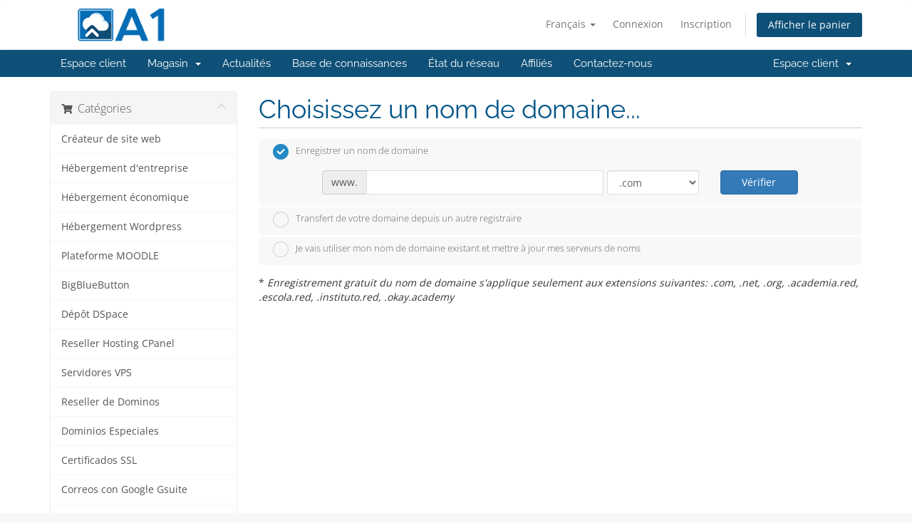

--- FILE ---
content_type: text/html; charset=utf-8
request_url: https://clientes.aqphost.com/index.php?rp=%2Fstore%2Fplataforma-moodle%2Fmoodle-bronze&language=french
body_size: 132500
content:
<!DOCTYPE html>
<html lang="en">
<head>
    <meta charset="utf-8" />
    <meta http-equiv="X-UA-Compatible" content="IE=edge">
    <meta name="viewport" content="width=device-width, initial-scale=1">
    <title>Votre panier - AQP Hosting A1</title>

    <!-- Styling -->
<link href="/assets/fonts/css/open-sans-family.css" rel="stylesheet" type="text/css" />
<link href="/assets/fonts/css/raleway-family.css" rel="stylesheet" type="text/css" />
<link href="/templates/six/css/all.min.css?v=008a4c" rel="stylesheet">
<link href="/assets/css/fontawesome-all.min.css" rel="stylesheet">
<link href="/templates/six/css/custom.css" rel="stylesheet">

<!-- HTML5 Shim and Respond.js IE8 support of HTML5 elements and media queries -->
<!-- WARNING: Respond.js doesn't work if you view the page via file:// -->
<!--[if lt IE 9]>
  <script src="https://oss.maxcdn.com/libs/html5shiv/3.7.0/html5shiv.js"></script>
  <script src="https://oss.maxcdn.com/libs/respond.js/1.4.2/respond.min.js"></script>
<![endif]-->

<script type="text/javascript">
    var csrfToken = '42c6941bf1ab398d5743274085675866bd4f2cf1',
        markdownGuide = 'Guide de mise en forme',
        locale = 'en',
        saved = 'enregistré',
        saving = 'enregistrement automatique',
        whmcsBaseUrl = "",
        requiredText = 'Requis',
        recaptchaSiteKey = "";
</script>
<script src="/templates/six/js/scripts.min.js?v=008a4c"></script>


    <script async src="https://www.googletagmanager.com/gtag/js?id=G-4Z3567PC7C"></script>
<script>
  window.dataLayer = window.dataLayer || [];
  function gtag(){dataLayer.push(arguments);}
  gtag('js', new Date());
  gtag('config', 'G-4Z3567PC7C');
</script>
    <style>
    .hidden {
        display:none;
    }
    </style>
<script type="text/javascript">
//custom javascript here
</script>


</head>
<body data-phone-cc-input="1">



<section id="header">
    <div class="container">
        <ul class="top-nav">
                            <li>
                    <a href="#" class="choose-language" data-toggle="popover" id="languageChooser">
                        Français
                        <b class="caret"></b>
                    </a>
                    <div id="languageChooserContent" class="hidden">
                        <ul>
                                                            <li>
                                    <a href="/index.php?rp=%2Fstore%2Fplataforma-moodle%2Fmoodle-bronze&language=arabic">العربية</a>
                                </li>
                                                            <li>
                                    <a href="/index.php?rp=%2Fstore%2Fplataforma-moodle%2Fmoodle-bronze&language=azerbaijani">Azerbaijani</a>
                                </li>
                                                            <li>
                                    <a href="/index.php?rp=%2Fstore%2Fplataforma-moodle%2Fmoodle-bronze&language=catalan">Català</a>
                                </li>
                                                            <li>
                                    <a href="/index.php?rp=%2Fstore%2Fplataforma-moodle%2Fmoodle-bronze&language=chinese">中文</a>
                                </li>
                                                            <li>
                                    <a href="/index.php?rp=%2Fstore%2Fplataforma-moodle%2Fmoodle-bronze&language=croatian">Hrvatski</a>
                                </li>
                                                            <li>
                                    <a href="/index.php?rp=%2Fstore%2Fplataforma-moodle%2Fmoodle-bronze&language=czech">Čeština</a>
                                </li>
                                                            <li>
                                    <a href="/index.php?rp=%2Fstore%2Fplataforma-moodle%2Fmoodle-bronze&language=danish">Dansk</a>
                                </li>
                                                            <li>
                                    <a href="/index.php?rp=%2Fstore%2Fplataforma-moodle%2Fmoodle-bronze&language=dutch">Nederlands</a>
                                </li>
                                                            <li>
                                    <a href="/index.php?rp=%2Fstore%2Fplataforma-moodle%2Fmoodle-bronze&language=english">English</a>
                                </li>
                                                            <li>
                                    <a href="/index.php?rp=%2Fstore%2Fplataforma-moodle%2Fmoodle-bronze&language=estonian">Estonian</a>
                                </li>
                                                            <li>
                                    <a href="/index.php?rp=%2Fstore%2Fplataforma-moodle%2Fmoodle-bronze&language=farsi">Persian</a>
                                </li>
                                                            <li>
                                    <a href="/index.php?rp=%2Fstore%2Fplataforma-moodle%2Fmoodle-bronze&language=french">Français</a>
                                </li>
                                                            <li>
                                    <a href="/index.php?rp=%2Fstore%2Fplataforma-moodle%2Fmoodle-bronze&language=german">Deutsch</a>
                                </li>
                                                            <li>
                                    <a href="/index.php?rp=%2Fstore%2Fplataforma-moodle%2Fmoodle-bronze&language=hebrew">עברית</a>
                                </li>
                                                            <li>
                                    <a href="/index.php?rp=%2Fstore%2Fplataforma-moodle%2Fmoodle-bronze&language=hungarian">Magyar</a>
                                </li>
                                                            <li>
                                    <a href="/index.php?rp=%2Fstore%2Fplataforma-moodle%2Fmoodle-bronze&language=italian">Italiano</a>
                                </li>
                                                            <li>
                                    <a href="/index.php?rp=%2Fstore%2Fplataforma-moodle%2Fmoodle-bronze&language=macedonian">Macedonian</a>
                                </li>
                                                            <li>
                                    <a href="/index.php?rp=%2Fstore%2Fplataforma-moodle%2Fmoodle-bronze&language=norwegian">Norwegian</a>
                                </li>
                                                            <li>
                                    <a href="/index.php?rp=%2Fstore%2Fplataforma-moodle%2Fmoodle-bronze&language=portuguese-br">Português</a>
                                </li>
                                                            <li>
                                    <a href="/index.php?rp=%2Fstore%2Fplataforma-moodle%2Fmoodle-bronze&language=portuguese-pt">Português</a>
                                </li>
                                                            <li>
                                    <a href="/index.php?rp=%2Fstore%2Fplataforma-moodle%2Fmoodle-bronze&language=romanian">Română</a>
                                </li>
                                                            <li>
                                    <a href="/index.php?rp=%2Fstore%2Fplataforma-moodle%2Fmoodle-bronze&language=russian">Русский</a>
                                </li>
                                                            <li>
                                    <a href="/index.php?rp=%2Fstore%2Fplataforma-moodle%2Fmoodle-bronze&language=spanish">Español</a>
                                </li>
                                                            <li>
                                    <a href="/index.php?rp=%2Fstore%2Fplataforma-moodle%2Fmoodle-bronze&language=swedish">Svenska</a>
                                </li>
                                                            <li>
                                    <a href="/index.php?rp=%2Fstore%2Fplataforma-moodle%2Fmoodle-bronze&language=turkish">Türkçe</a>
                                </li>
                                                            <li>
                                    <a href="/index.php?rp=%2Fstore%2Fplataforma-moodle%2Fmoodle-bronze&language=ukranian">Українська</a>
                                </li>
                                                    </ul>
                    </div>
                </li>
                                        <li>
                    <a href="/clientarea.php">Connexion</a>
                </li>
                                    <li>
                        <a href="/register.php">Inscription</a>
                    </li>
                                <li class="primary-action">
                    <a href="/cart.php?a=view" class="btn">
                        Afficher le panier
                    </a>
                </li>
                                </ul>

                    <a href="/index.php" class="logo"><img src="/assets/img/logo.png" alt="AQP Hosting A1"></a>
        
    </div>
</section>

<section id="main-menu">

    <nav id="nav" class="navbar navbar-default navbar-main" role="navigation">
        <div class="container">
            <!-- Brand and toggle get grouped for better mobile display -->
            <div class="navbar-header">
                <button type="button" class="navbar-toggle" data-toggle="collapse" data-target="#primary-nav">
                    <span class="sr-only">Basculer la navigation</span>
                    <span class="icon-bar"></span>
                    <span class="icon-bar"></span>
                    <span class="icon-bar"></span>
                </button>
            </div>

            <!-- Collect the nav links, forms, and other content for toggling -->
            <div class="collapse navbar-collapse" id="primary-nav">

                <ul class="nav navbar-nav">

                        <li menuItemName="Home" class="" id="Primary_Navbar-Home">
        <a href="/index.php">
                        Espace client
                                </a>
            </li>
    <li menuItemName="Store" class="dropdown" id="Primary_Navbar-Store">
        <a class="dropdown-toggle" data-toggle="dropdown" href="#">
                        Magasin
                        &nbsp;<b class="caret"></b>        </a>
                    <ul class="dropdown-menu">
                            <li menuItemName="Browse Products Services" id="Primary_Navbar-Store-Browse_Products_Services">
                    <a href="/index.php?rp=/store">
                                                Tout parcourir
                                            </a>
                </li>
                            <li menuItemName="Shop Divider 1" class="nav-divider" id="Primary_Navbar-Store-Shop_Divider_1">
                    <a href="">
                                                -----
                                            </a>
                </li>
                            <li menuItemName="Créateur de site web" id="Primary_Navbar-Store-Créateur_de_site_web">
                    <a href="/index.php?rp=/store/oso-red">
                                                Créateur de site web
                                            </a>
                </li>
                            <li menuItemName="Hébergement d'entreprise" id="Primary_Navbar-Store-Hébergement_d'entreprise">
                    <a href="/index.php?rp=/store/hosting-empresarial">
                                                Hébergement d'entreprise
                                            </a>
                </li>
                            <li menuItemName="Hébergement économique" id="Primary_Navbar-Store-Hébergement_économique">
                    <a href="/index.php?rp=/store/hosting-economico">
                                                Hébergement économique
                                            </a>
                </li>
                            <li menuItemName="Hébergement Wordpress" id="Primary_Navbar-Store-Hébergement_Wordpress">
                    <a href="/index.php?rp=/store/hosting-wordpress">
                                                Hébergement Wordpress
                                            </a>
                </li>
                            <li menuItemName="Plateforme MOODLE" id="Primary_Navbar-Store-Plateforme_MOODLE">
                    <a href="/index.php?rp=/store/plataforma-moodle">
                                                Plateforme MOODLE
                                            </a>
                </li>
                            <li menuItemName="BigBlueButton" id="Primary_Navbar-Store-BigBlueButton">
                    <a href="/index.php?rp=/store/bigbluebutton">
                                                BigBlueButton
                                            </a>
                </li>
                            <li menuItemName="Dépôt DSpace" id="Primary_Navbar-Store-Dépôt_DSpace">
                    <a href="/index.php?rp=/store/software-saas">
                                                Dépôt DSpace
                                            </a>
                </li>
                            <li menuItemName="Reseller Hosting CPanel" id="Primary_Navbar-Store-Reseller_Hosting_CPanel">
                    <a href="/index.php?rp=/store/reseller-hosting-cpanel">
                                                Reseller Hosting CPanel
                                            </a>
                </li>
                            <li menuItemName="Servidores VPS" id="Primary_Navbar-Store-Servidores_VPS">
                    <a href="/index.php?rp=/store/servidores-vps">
                                                Servidores VPS
                                            </a>
                </li>
                            <li menuItemName="Reseller de Dominos" id="Primary_Navbar-Store-Reseller_de_Dominos">
                    <a href="/index.php?rp=/store/revendedororg">
                                                Reseller de Dominos
                                            </a>
                </li>
                            <li menuItemName="Dominios Especiales" id="Primary_Navbar-Store-Dominios_Especiales">
                    <a href="/index.php?rp=/store/dominios-pe">
                                                Dominios Especiales
                                            </a>
                </li>
                            <li menuItemName="Certificados SSL" id="Primary_Navbar-Store-Certificados_SSL">
                    <a href="/index.php?rp=/store/certificados-ssl">
                                                Certificados SSL
                                            </a>
                </li>
                            <li menuItemName="Correos con Google Gsuite" id="Primary_Navbar-Store-Correos_con_Google_Gsuite">
                    <a href="/index.php?rp=/store/correos-con-google-gsuite">
                                                Correos con Google Gsuite
                                            </a>
                </li>
                            <li menuItemName="Correos Corporativos Webmail" id="Primary_Navbar-Store-Correos_Corporativos_Webmail">
                    <a href="/index.php?rp=/store/plan-correos">
                                                Correos Corporativos Webmail
                                            </a>
                </li>
                            <li menuItemName="Register a New Domain" id="Primary_Navbar-Store-Register_a_New_Domain">
                    <a href="/cart.php?a=add&domain=register">
                                                Enregistrer un nom de domaine
                                            </a>
                </li>
                            <li menuItemName="Transfer a Domain to Us" id="Primary_Navbar-Store-Transfer_a_Domain_to_Us">
                    <a href="/cart.php?a=add&domain=transfer">
                                                Transférer un nom de domaine
                                            </a>
                </li>
                        </ul>
            </li>
    <li menuItemName="Announcements" class="" id="Primary_Navbar-Announcements">
        <a href="/index.php?rp=/announcements">
                        Actualités
                                </a>
            </li>
    <li menuItemName="Knowledgebase" class="" id="Primary_Navbar-Knowledgebase">
        <a href="/index.php?rp=/knowledgebase">
                        Base de connaissances
                                </a>
            </li>
    <li menuItemName="Network Status" class="" id="Primary_Navbar-Network_Status">
        <a href="/serverstatus.php">
                        État du réseau
                                </a>
            </li>
    <li menuItemName="Affiliates" class="" id="Primary_Navbar-Affiliates">
        <a href="/affiliates.php">
                        Affiliés
                                </a>
            </li>
    <li menuItemName="Contact Us" class="" id="Primary_Navbar-Contact_Us">
        <a href="/contact.php">
                        Contactez-nous
                                </a>
            </li>

                </ul>

                <ul class="nav navbar-nav navbar-right">

                        <li menuItemName="Account" class="dropdown" id="Secondary_Navbar-Account">
        <a class="dropdown-toggle" data-toggle="dropdown" href="#">
                        Espace client
                        &nbsp;<b class="caret"></b>        </a>
                    <ul class="dropdown-menu">
                            <li menuItemName="Login" id="Secondary_Navbar-Account-Login">
                    <a href="/clientarea.php">
                                                Connexion
                                            </a>
                </li>
                            <li menuItemName="Register" id="Secondary_Navbar-Account-Register">
                    <a href="/register.php">
                                                Inscription
                                            </a>
                </li>
                            <li menuItemName="Divider" class="nav-divider" id="Secondary_Navbar-Account-Divider">
                    <a href="">
                                                -----
                                            </a>
                </li>
                            <li menuItemName="Forgot Password?" id="Secondary_Navbar-Account-Forgot_Password?">
                    <a href="/index.php?rp=/password/reset">
                                                Mot de passe oublié?
                                            </a>
                </li>
                        </ul>
            </li>

                </ul>

            </div><!-- /.navbar-collapse -->
        </div>
    </nav>

</section>



<section id="main-body">
    <div class="container">
        <div class="row">

                <!-- Container for main page display content -->
        <div class="col-xs-12 main-content">
            

<link rel="stylesheet" type="text/css" href="/templates/orderforms/standard_cart/css/all.min.css?v=008a4c" />
<link rel="stylesheet" type="text/css" href="/templates/orderforms/standard_cart/css/custom.css?v=008a4c" />
<script type="text/javascript" src="/templates/orderforms/standard_cart/js/scripts.min.js?v=008a4c"></script>
<div id="order-standard_cart">

    <div class="row">
        <div class="cart-sidebar">
                <div menuItemName="Categories" class="panel card card-sidebar mb-3 panel-sidebar">
        <div class="panel-heading card-header">
            <h3 class="panel-title">
                                    <i class="fas fa-shopping-cart"></i>&nbsp;
                
                Catégories

                
                <i class="fas fa-chevron-up card-minimise panel-minimise pull-right float-right"></i>
            </h3>
        </div>

        
                    <div class="list-group collapsable-card-body">
                                                            <a menuItemName="Créateur de site web" href="/index.php?rp=/store/oso-red" class="list-group-item list-group-item-action" id="Secondary_Sidebar-Categories-Créateur_de_site_web">
                            
                            Créateur de site web

                                                    </a>
                                                                                <a menuItemName="Hébergement d'entreprise" href="/index.php?rp=/store/hosting-empresarial" class="list-group-item list-group-item-action" id="Secondary_Sidebar-Categories-Hébergement_d'entreprise">
                            
                            Hébergement d'entreprise

                                                    </a>
                                                                                <a menuItemName="Hébergement économique" href="/index.php?rp=/store/hosting-economico" class="list-group-item list-group-item-action" id="Secondary_Sidebar-Categories-Hébergement_économique">
                            
                            Hébergement économique

                                                    </a>
                                                                                <a menuItemName="Hébergement Wordpress" href="/index.php?rp=/store/hosting-wordpress" class="list-group-item list-group-item-action" id="Secondary_Sidebar-Categories-Hébergement_Wordpress">
                            
                            Hébergement Wordpress

                                                    </a>
                                                                                <a menuItemName="Plateforme MOODLE" href="/index.php?rp=/store/plataforma-moodle" class="list-group-item list-group-item-action" id="Secondary_Sidebar-Categories-Plateforme_MOODLE">
                            
                            Plateforme MOODLE

                                                    </a>
                                                                                <a menuItemName="BigBlueButton" href="/index.php?rp=/store/bigbluebutton" class="list-group-item list-group-item-action" id="Secondary_Sidebar-Categories-BigBlueButton">
                            
                            BigBlueButton

                                                    </a>
                                                                                <a menuItemName="Dépôt DSpace" href="/index.php?rp=/store/software-saas" class="list-group-item list-group-item-action" id="Secondary_Sidebar-Categories-Dépôt_DSpace">
                            
                            Dépôt DSpace

                                                    </a>
                                                                                <a menuItemName="Reseller Hosting CPanel" href="/index.php?rp=/store/reseller-hosting-cpanel" class="list-group-item list-group-item-action" id="Secondary_Sidebar-Categories-Reseller_Hosting_CPanel">
                            
                            Reseller Hosting CPanel

                                                    </a>
                                                                                <a menuItemName="Servidores VPS" href="/index.php?rp=/store/servidores-vps" class="list-group-item list-group-item-action" id="Secondary_Sidebar-Categories-Servidores_VPS">
                            
                            Servidores VPS

                                                    </a>
                                                                                <a menuItemName="Reseller de Dominos" href="/index.php?rp=/store/revendedororg" class="list-group-item list-group-item-action" id="Secondary_Sidebar-Categories-Reseller_de_Dominos">
                            
                            Reseller de Dominos

                                                    </a>
                                                                                <a menuItemName="Dominios Especiales" href="/index.php?rp=/store/dominios-pe" class="list-group-item list-group-item-action" id="Secondary_Sidebar-Categories-Dominios_Especiales">
                            
                            Dominios Especiales

                                                    </a>
                                                                                <a menuItemName="Certificados SSL" href="/index.php?rp=/store/certificados-ssl" class="list-group-item list-group-item-action" id="Secondary_Sidebar-Categories-Certificados_SSL">
                            
                            Certificados SSL

                                                    </a>
                                                                                <a menuItemName="Correos con Google Gsuite" href="/index.php?rp=/store/correos-con-google-gsuite" class="list-group-item list-group-item-action" id="Secondary_Sidebar-Categories-Correos_con_Google_Gsuite">
                            
                            Correos con Google Gsuite

                                                    </a>
                                                                                <a menuItemName="Correos Corporativos Webmail" href="/index.php?rp=/store/plan-correos" class="list-group-item list-group-item-action" id="Secondary_Sidebar-Categories-Correos_Corporativos_Webmail">
                            
                            Correos Corporativos Webmail

                                                    </a>
                                                </div>
        
            </div>

        <div menuItemName="Actions" class="panel card card-sidebar mb-3 panel-sidebar">
        <div class="panel-heading card-header">
            <h3 class="panel-title">
                                    <i class="fas fa-plus"></i>&nbsp;
                
                Actions

                
                <i class="fas fa-chevron-up card-minimise panel-minimise pull-right float-right"></i>
            </h3>
        </div>

        
                    <div class="list-group collapsable-card-body">
                                                            <a menuItemName="Domain Registration" href="/cart.php?a=add&domain=register" class="list-group-item list-group-item-action" id="Secondary_Sidebar-Actions-Domain_Registration">
                                                            <i class="fas fa-globe fa-fw"></i>&nbsp;
                            
                            Enregistrer un nom de domaine

                                                    </a>
                                                                                <a menuItemName="Domain Transfer" href="/cart.php?a=add&domain=transfer" class="list-group-item list-group-item-action" id="Secondary_Sidebar-Actions-Domain_Transfer">
                                                            <i class="fas fa-share fa-fw"></i>&nbsp;
                            
                            Transférer un nom de domaine

                                                    </a>
                                                                                <a menuItemName="View Cart" href="/cart.php?a=view" class="list-group-item list-group-item-action" id="Secondary_Sidebar-Actions-View_Cart">
                                                            <i class="fas fa-shopping-cart fa-fw"></i>&nbsp;
                            
                            Afficher le panier

                                                    </a>
                                                </div>
        
            </div>

            </div>

        <div class="cart-body">
            <div class="header-lined">
                <h1 class="font-size-36">Choisissez un nom de domaine...</h1>
            </div>
            <div class="sidebar-collapsed">

            <div class="panel card panel-default">
                <div class="m-0 panel-heading card-header">
        <h3 class="panel-title">
                            <i class="fas fa-shopping-cart"></i>&nbsp;
            
            Catégories

                    </h3>
    </div>

    <div class="panel-body card-body">
        <form role="form">
            <select class="form-control custom-select" onchange="selectChangeNavigate(this)">
                                                    <option menuItemName="Créateur de site web" value="/index.php?rp=/store/oso-red" class="list-group-item" >
                        Créateur de site web

                                            </option>
                                                        <option menuItemName="Hébergement d'entreprise" value="/index.php?rp=/store/hosting-empresarial" class="list-group-item" >
                        Hébergement d'entreprise

                                            </option>
                                                        <option menuItemName="Hébergement économique" value="/index.php?rp=/store/hosting-economico" class="list-group-item" >
                        Hébergement économique

                                            </option>
                                                        <option menuItemName="Hébergement Wordpress" value="/index.php?rp=/store/hosting-wordpress" class="list-group-item" >
                        Hébergement Wordpress

                                            </option>
                                                        <option menuItemName="Plateforme MOODLE" value="/index.php?rp=/store/plataforma-moodle" class="list-group-item" >
                        Plateforme MOODLE

                                            </option>
                                                        <option menuItemName="BigBlueButton" value="/index.php?rp=/store/bigbluebutton" class="list-group-item" >
                        BigBlueButton

                                            </option>
                                                        <option menuItemName="Dépôt DSpace" value="/index.php?rp=/store/software-saas" class="list-group-item" >
                        Dépôt DSpace

                                            </option>
                                                        <option menuItemName="Reseller Hosting CPanel" value="/index.php?rp=/store/reseller-hosting-cpanel" class="list-group-item" >
                        Reseller Hosting CPanel

                                            </option>
                                                        <option menuItemName="Servidores VPS" value="/index.php?rp=/store/servidores-vps" class="list-group-item" >
                        Servidores VPS

                                            </option>
                                                        <option menuItemName="Reseller de Dominos" value="/index.php?rp=/store/revendedororg" class="list-group-item" >
                        Reseller de Dominos

                                            </option>
                                                        <option menuItemName="Dominios Especiales" value="/index.php?rp=/store/dominios-pe" class="list-group-item" >
                        Dominios Especiales

                                            </option>
                                                        <option menuItemName="Certificados SSL" value="/index.php?rp=/store/certificados-ssl" class="list-group-item" >
                        Certificados SSL

                                            </option>
                                                        <option menuItemName="Correos con Google Gsuite" value="/index.php?rp=/store/correos-con-google-gsuite" class="list-group-item" >
                        Correos con Google Gsuite

                                            </option>
                                                        <option menuItemName="Correos Corporativos Webmail" value="/index.php?rp=/store/plan-correos" class="list-group-item" >
                        Correos Corporativos Webmail

                                            </option>
                                                                        <option value="" class="list-group-item" selected=""selected>- Choisir une autre catégorie -</option>
                            </select>
        </form>
    </div>

            </div>
            <div class="panel card panel-default">
                <div class="m-0 panel-heading card-header">
        <h3 class="panel-title">
                            <i class="fas fa-plus"></i>&nbsp;
            
            Actions

                    </h3>
    </div>

    <div class="panel-body card-body">
        <form role="form">
            <select class="form-control custom-select" onchange="selectChangeNavigate(this)">
                                                    <option menuItemName="Domain Registration" value="/cart.php?a=add&domain=register" class="list-group-item" >
                        Enregistrer un nom de domaine

                                            </option>
                                                        <option menuItemName="Domain Transfer" value="/cart.php?a=add&domain=transfer" class="list-group-item" >
                        Transférer un nom de domaine

                                            </option>
                                                        <option menuItemName="View Cart" value="/cart.php?a=view" class="list-group-item" >
                        Afficher le panier

                                            </option>
                                                                        <option value="" class="list-group-item" selected=""selected>- Choisir une autre catégorie -</option>
                            </select>
        </form>
    </div>

            </div>
    
    
</div>
            <form id="frmProductDomain">
                <input type="hidden" id="frmProductDomainPid" value="93" />
                <div class="domain-selection-options">
                                                                <div class="option">
                            <label>
                                <input type="radio" name="domainoption" value="register" id="selregister" checked />Enregistrer un nom de domaine
                            </label>
                            <div class="domain-input-group clearfix" id="domainregister">
                                <div class="row">
                                    <div class="col-sm-8 col-sm-offset-1 offset-sm-1">
                                        <div class="row domains-row">
                                            <div class="col-xs-9 col-9">
                                                <div class="input-group">
                                                    <div class="input-group-addon input-group-prepend">
                                                        <span class="input-group-text">www.</span>
                                                    </div>
                                                    <input type="text" id="registersld" value="" class="form-control" autocapitalize="none" data-toggle="tooltip" data-placement="top" data-trigger="manual" title="Merci de renseigner votre domaine" />
                                                </div>
                                            </div>
                                            <div class="col-xs-3 col-3">
                                                <select id="registertld" class="form-control">
                                                                                                            <option value=".com">.com</option>
                                                                                                            <option value=".com.pe">.com.pe</option>
                                                                                                            <option value=".net">.net</option>
                                                                                                            <option value=".net.pe">.net.pe</option>
                                                                                                            <option value=".org">.org</option>
                                                                                                            <option value=".org.pe">.org.pe</option>
                                                                                                            <option value=".pe">.pe</option>
                                                                                                            <option value=".academia.red">.academia.red</option>
                                                                                                            <option value=".academy">.academy</option>
                                                                                                            <option value=".actor">.actor</option>
                                                                                                            <option value=".app">.app</option>
                                                                                                            <option value=".art">.art</option>
                                                                                                            <option value=".band">.band</option>
                                                                                                            <option value=".biz">.biz</option>
                                                                                                            <option value=".blog">.blog</option>
                                                                                                            <option value=".blue">.blue</option>
                                                                                                            <option value=".boutique">.boutique</option>
                                                                                                            <option value=".ca">.ca</option>
                                                                                                            <option value=".cafe">.cafe</option>
                                                                                                            <option value=".casa">.casa</option>
                                                                                                            <option value=".cat">.cat</option>
                                                                                                            <option value=".catering">.catering</option>
                                                                                                            <option value=".cc">.cc</option>
                                                                                                            <option value=".city">.city</option>
                                                                                                            <option value=".cl">.cl</option>
                                                                                                            <option value=".click">.click</option>
                                                                                                            <option value=".club">.club</option>
                                                                                                            <option value=".club.ec">.club.ec</option>
                                                                                                            <option value=".cn">.cn</option>
                                                                                                            <option value=".co">.co</option>
                                                                                                            <option value=".coach">.coach</option>
                                                                                                            <option value=".com.br">.com.br</option>
                                                                                                            <option value=".com.cn">.com.cn</option>
                                                                                                            <option value=".com.co">.com.co</option>
                                                                                                            <option value=".com.ec">.com.ec</option>
                                                                                                            <option value=".com.es">.com.es</option>
                                                                                                            <option value=".com.mx">.com.mx</option>
                                                                                                            <option value=".de">.de</option>
                                                                                                            <option value=".delivery">.delivery</option>
                                                                                                            <option value=".dev">.dev</option>
                                                                                                            <option value=".doctor">.doctor</option>
                                                                                                            <option value=".ec">.ec</option>
                                                                                                            <option value=".eco">.eco</option>
                                                                                                            <option value=".education">.education</option>
                                                                                                            <option value=".es">.es</option>
                                                                                                            <option value=".escola.red">.escola.red</option>
                                                                                                            <option value=".eu">.eu</option>
                                                                                                            <option value=".fin.ec">.fin.ec</option>
                                                                                                            <option value=".fr">.fr</option>
                                                                                                            <option value=".futbol">.futbol</option>
                                                                                                            <option value=".games">.games</option>
                                                                                                            <option value=".green">.green</option>
                                                                                                            <option value=".guru">.guru</option>
                                                                                                            <option value=".host">.host</option>
                                                                                                            <option value=".icu">.icu</option>
                                                                                                            <option value=".in">.in</option>
                                                                                                            <option value=".info">.info</option>
                                                                                                            <option value=".info.ec">.info.ec</option>
                                                                                                            <option value=".inmo">.inmo</option>
                                                                                                            <option value=".institute">.institute</option>
                                                                                                            <option value=".instituto.red">.instituto.red</option>
                                                                                                            <option value=".la">.la</option>
                                                                                                            <option value=".lat">.lat</option>
                                                                                                            <option value=".legal">.legal</option>
                                                                                                            <option value=".life">.life</option>
                                                                                                            <option value=".lima.click">.lima.click</option>
                                                                                                            <option value=".link">.link</option>
                                                                                                            <option value=".live">.live</option>
                                                                                                            <option value=".love">.love</option>
                                                                                                            <option value=".marketing">.marketing</option>
                                                                                                            <option value=".me">.me</option>
                                                                                                            <option value=".med.ec">.med.ec</option>
                                                                                                            <option value=".media">.media</option>
                                                                                                            <option value=".menu">.menu</option>
                                                                                                            <option value=".miami">.miami</option>
                                                                                                            <option value=".mobi">.mobi</option>
                                                                                                            <option value=".moda">.moda</option>
                                                                                                            <option value=".mx">.mx</option>
                                                                                                            <option value=".name">.name</option>
                                                                                                            <option value=".net.co">.net.co</option>
                                                                                                            <option value=".net.ec">.net.ec</option>
                                                                                                            <option value=".news">.news</option>
                                                                                                            <option value=".nom.pe">.nom.pe</option>
                                                                                                            <option value=".pro">.pro</option>
                                                                                                            <option value=".okay.academy">.okay.academy</option>
                                                                                                            <option value=".ole.red">.ole.red</option>
                                                                                                            <option value=".online">.online</option>
                                                                                                            <option value=".org.cn">.org.cn</option>
                                                                                                            <option value=".org.mx">.org.mx</option>
                                                                                                            <option value=".pet">.pet</option>
                                                                                                            <option value=".pizza">.pizza</option>
                                                                                                            <option value=".plus">.plus</option>
                                                                                                            <option value=".pro.ec">.pro.ec</option>
                                                                                                            <option value=".pw">.pw</option>
                                                                                                            <option value=".red">.red</option>
                                                                                                            <option value=".restaurant">.restaurant</option>
                                                                                                            <option value=".ru">.ru</option>
                                                                                                            <option value=".salon">.salon</option>
                                                                                                            <option value=".shop">.shop</option>
                                                                                                            <option value=".show">.show</option>
                                                                                                            <option value=".social">.social</option>
                                                                                                            <option value=".software">.software</option>
                                                                                                            <option value=".solar">.solar</option>
                                                                                                            <option value=".soy">.soy</option>
                                                                                                            <option value=".soy.pe">.soy.pe</option>
                                                                                                            <option value=".space">.space</option>
                                                                                                            <option value=".srl">.srl</option>
                                                                                                            <option value=".store">.store</option>
                                                                                                            <option value=".tattoo">.tattoo</option>
                                                                                                            <option value=".taxi">.taxi</option>
                                                                                                            <option value=".tech">.tech</option>
                                                                                                            <option value=".tennis">.tennis</option>
                                                                                                            <option value=".tienda">.tienda</option>
                                                                                                            <option value=".tienda.ec">.tienda.ec</option>
                                                                                                            <option value=".top">.top</option>
                                                                                                            <option value=".tours">.tours</option>
                                                                                                            <option value=".travel">.travel</option>
                                                                                                            <option value=".tube">.tube</option>
                                                                                                            <option value=".tv">.tv</option>
                                                                                                            <option value=".uno">.uno</option>
                                                                                                            <option value=".us">.us</option>
                                                                                                            <option value=".ver.pe">.ver.pe</option>
                                                                                                            <option value=".viajes">.viajes</option>
                                                                                                            <option value=".video">.video</option>
                                                                                                            <option value=".villas">.villas</option>
                                                                                                            <option value=".vip">.vip</option>
                                                                                                            <option value=".website">.website</option>
                                                                                                            <option value=".win">.win</option>
                                                                                                            <option value=".world">.world</option>
                                                                                                            <option value=".ws">.ws</option>
                                                                                                            <option value=".xyz">.xyz</option>
                                                                                                            <option value=".yoga">.yoga</option>
                                                                                                    </select>
                                            </div>
                                        </div>
                                    </div>
                                    <div class="col-sm-2">
                                        <button type="submit" class="btn btn-primary btn-block">
                                            Vérifier
                                        </button>
                                    </div>
                                </div>
                            </div>
                        </div>
                                                                <div class="option">
                            <label>
                                <input type="radio" name="domainoption" value="transfer" id="seltransfer" />Transfert de votre domaine depuis un autre registraire
                            </label>
                            <div class="domain-input-group clearfix" id="domaintransfer">
                                <div class="row">
                                    <div class="col-sm-8 col-sm-offset-1 offset-sm-1">
                                        <div class="row domains-row">
                                            <div class="col-xs-9 col-9">
                                                <div class="input-group">
                                                    <div class="input-group-addon input-group-prepend">
                                                        <span class="input-group-text">www.</span>
                                                    </div>
                                                    <input type="text" id="transfersld" value="" class="form-control" autocapitalize="none" data-toggle="tooltip" data-placement="top" data-trigger="manual" title="Merci de renseigner votre domaine"/>
                                                </div>
                                            </div>
                                            <div class="col-xs-3 col-3">
                                                <select id="transfertld" class="form-control">
                                                                                                            <option value=".com">.com</option>
                                                                                                            <option value=".com.pe">.com.pe</option>
                                                                                                            <option value=".net">.net</option>
                                                                                                            <option value=".net.pe">.net.pe</option>
                                                                                                            <option value=".org">.org</option>
                                                                                                            <option value=".org.pe">.org.pe</option>
                                                                                                            <option value=".pe">.pe</option>
                                                                                                            <option value=".academia.red">.academia.red</option>
                                                                                                            <option value=".academy">.academy</option>
                                                                                                            <option value=".actor">.actor</option>
                                                                                                            <option value=".app">.app</option>
                                                                                                            <option value=".art">.art</option>
                                                                                                            <option value=".band">.band</option>
                                                                                                            <option value=".biz">.biz</option>
                                                                                                            <option value=".blog">.blog</option>
                                                                                                            <option value=".blue">.blue</option>
                                                                                                            <option value=".boutique">.boutique</option>
                                                                                                            <option value=".ca">.ca</option>
                                                                                                            <option value=".cafe">.cafe</option>
                                                                                                            <option value=".casa">.casa</option>
                                                                                                            <option value=".cat">.cat</option>
                                                                                                            <option value=".catering">.catering</option>
                                                                                                            <option value=".cc">.cc</option>
                                                                                                            <option value=".city">.city</option>
                                                                                                            <option value=".cl">.cl</option>
                                                                                                            <option value=".click">.click</option>
                                                                                                            <option value=".club">.club</option>
                                                                                                            <option value=".club.ec">.club.ec</option>
                                                                                                            <option value=".cn">.cn</option>
                                                                                                            <option value=".co">.co</option>
                                                                                                            <option value=".coach">.coach</option>
                                                                                                            <option value=".com.br">.com.br</option>
                                                                                                            <option value=".com.cn">.com.cn</option>
                                                                                                            <option value=".com.co">.com.co</option>
                                                                                                            <option value=".com.ec">.com.ec</option>
                                                                                                            <option value=".com.es">.com.es</option>
                                                                                                            <option value=".com.mx">.com.mx</option>
                                                                                                            <option value=".de">.de</option>
                                                                                                            <option value=".delivery">.delivery</option>
                                                                                                            <option value=".dev">.dev</option>
                                                                                                            <option value=".doctor">.doctor</option>
                                                                                                            <option value=".ec">.ec</option>
                                                                                                            <option value=".eco">.eco</option>
                                                                                                            <option value=".education">.education</option>
                                                                                                            <option value=".es">.es</option>
                                                                                                            <option value=".escola.red">.escola.red</option>
                                                                                                            <option value=".eu">.eu</option>
                                                                                                            <option value=".fin.ec">.fin.ec</option>
                                                                                                            <option value=".fr">.fr</option>
                                                                                                            <option value=".futbol">.futbol</option>
                                                                                                            <option value=".games">.games</option>
                                                                                                            <option value=".green">.green</option>
                                                                                                            <option value=".guru">.guru</option>
                                                                                                            <option value=".host">.host</option>
                                                                                                            <option value=".icu">.icu</option>
                                                                                                            <option value=".in">.in</option>
                                                                                                            <option value=".info">.info</option>
                                                                                                            <option value=".info.ec">.info.ec</option>
                                                                                                            <option value=".inmo">.inmo</option>
                                                                                                            <option value=".institute">.institute</option>
                                                                                                            <option value=".instituto.red">.instituto.red</option>
                                                                                                            <option value=".la">.la</option>
                                                                                                            <option value=".lat">.lat</option>
                                                                                                            <option value=".legal">.legal</option>
                                                                                                            <option value=".life">.life</option>
                                                                                                            <option value=".lima.click">.lima.click</option>
                                                                                                            <option value=".link">.link</option>
                                                                                                            <option value=".live">.live</option>
                                                                                                            <option value=".love">.love</option>
                                                                                                            <option value=".marketing">.marketing</option>
                                                                                                            <option value=".me">.me</option>
                                                                                                            <option value=".med.ec">.med.ec</option>
                                                                                                            <option value=".media">.media</option>
                                                                                                            <option value=".menu">.menu</option>
                                                                                                            <option value=".miami">.miami</option>
                                                                                                            <option value=".mobi">.mobi</option>
                                                                                                            <option value=".moda">.moda</option>
                                                                                                            <option value=".mx">.mx</option>
                                                                                                            <option value=".name">.name</option>
                                                                                                            <option value=".net.co">.net.co</option>
                                                                                                            <option value=".net.ec">.net.ec</option>
                                                                                                            <option value=".news">.news</option>
                                                                                                            <option value=".nom.pe">.nom.pe</option>
                                                                                                            <option value=".pro">.pro</option>
                                                                                                            <option value=".okay.academy">.okay.academy</option>
                                                                                                            <option value=".ole.red">.ole.red</option>
                                                                                                            <option value=".online">.online</option>
                                                                                                            <option value=".org.cn">.org.cn</option>
                                                                                                            <option value=".org.mx">.org.mx</option>
                                                                                                            <option value=".pet">.pet</option>
                                                                                                            <option value=".pizza">.pizza</option>
                                                                                                            <option value=".plus">.plus</option>
                                                                                                            <option value=".pro.ec">.pro.ec</option>
                                                                                                            <option value=".pw">.pw</option>
                                                                                                            <option value=".red">.red</option>
                                                                                                            <option value=".restaurant">.restaurant</option>
                                                                                                            <option value=".ru">.ru</option>
                                                                                                            <option value=".salon">.salon</option>
                                                                                                            <option value=".shop">.shop</option>
                                                                                                            <option value=".show">.show</option>
                                                                                                            <option value=".social">.social</option>
                                                                                                            <option value=".software">.software</option>
                                                                                                            <option value=".solar">.solar</option>
                                                                                                            <option value=".soy">.soy</option>
                                                                                                            <option value=".soy.pe">.soy.pe</option>
                                                                                                            <option value=".space">.space</option>
                                                                                                            <option value=".srl">.srl</option>
                                                                                                            <option value=".store">.store</option>
                                                                                                            <option value=".tattoo">.tattoo</option>
                                                                                                            <option value=".taxi">.taxi</option>
                                                                                                            <option value=".tech">.tech</option>
                                                                                                            <option value=".tennis">.tennis</option>
                                                                                                            <option value=".tienda">.tienda</option>
                                                                                                            <option value=".tienda.ec">.tienda.ec</option>
                                                                                                            <option value=".top">.top</option>
                                                                                                            <option value=".tours">.tours</option>
                                                                                                            <option value=".travel">.travel</option>
                                                                                                            <option value=".tube">.tube</option>
                                                                                                            <option value=".tv">.tv</option>
                                                                                                            <option value=".uno">.uno</option>
                                                                                                            <option value=".us">.us</option>
                                                                                                            <option value=".ver.pe">.ver.pe</option>
                                                                                                            <option value=".viajes">.viajes</option>
                                                                                                            <option value=".video">.video</option>
                                                                                                            <option value=".villas">.villas</option>
                                                                                                            <option value=".vip">.vip</option>
                                                                                                            <option value=".website">.website</option>
                                                                                                            <option value=".win">.win</option>
                                                                                                            <option value=".world">.world</option>
                                                                                                            <option value=".ws">.ws</option>
                                                                                                            <option value=".xyz">.xyz</option>
                                                                                                            <option value=".yoga">.yoga</option>
                                                                                                    </select>
                                            </div>
                                        </div>
                                    </div>
                                    <div class="col-sm-2">
                                        <button type="submit" class="btn btn-primary btn-block">
                                            Transférer
                                        </button>
                                    </div>
                                </div>
                            </div>
                        </div>
                                                                <div class="option">
                            <label>
                                <input type="radio" name="domainoption" value="owndomain" id="selowndomain" />Je vais utiliser mon nom de domaine existant et mettre à jour mes serveurs de noms
                            </label>
                            <div class="domain-input-group clearfix" id="domainowndomain">
                                <div class="row">
                                    <div class="col-sm-8 col-sm-offset-1 offset-sm-1">
                                        <div class="row domains-row">
                                            <div class="col-xs-9 col-9">
                                                <div class="input-group">
                                                    <div class="input-group-addon input-group-prepend">
                                                        <span class="input-group-text">www.</span>
                                                    </div>
                                                    <input type="text" id="owndomainsld" value="" placeholder="votredomaine" class="form-control" autocapitalize="none" data-toggle="tooltip" data-placement="top" data-trigger="manual" title="Merci de renseigner votre domaine" />
                                                </div>
                                            </div>
                                            <div class="col-xs-3 col-3">
                                                <input type="text" id="owndomaintld" value="" placeholder="com" class="form-control" autocapitalize="none" data-toggle="tooltip" data-placement="top" data-trigger="manual" title="Requis" />
                                            </div>
                                        </div>
                                    </div>
                                    <div class="col-sm-2">
                                        <button type="submit" class="btn btn-primary btn-block" id="useOwnDomain">
                                            Utiliser
                                        </button>
                                    </div>
                                </div>
                            </div>
                        </div>
                                                        </div>

                                    <p>* <em>Enregistrement gratuit du nom de domaine s'applique seulement aux extensions suivantes: .com, .net, .org, .academia.red, .escola.red, .instituto.red, .okay.academy</em></p>
                
            </form>

            <div class="clearfix"></div>
            <form method="post" action="/cart.php?a=add&pid=93&domainselect=1" id="frmProductDomainSelections">
<input type="hidden" name="token" value="42c6941bf1ab398d5743274085675866bd4f2cf1" />

                <div id="DomainSearchResults" class="w-hidden">

                    <div id="searchDomainInfo">
                        <p id="primaryLookupSearching" class="domain-lookup-loader domain-lookup-primary-loader domain-searching domain-checker-result-headline">
                            <i class="fas fa-spinner fa-spin"></i>
                            <span class="domain-lookup-register-loader">Vérification de la disponibilité...</span>
                            <span class="domain-lookup-transfer-loader">Vérification de l'éligibilité du transfert...</span>
                            <span class="domain-lookup-other-loader">Vérification de votre domaine...</span>
                        </p>
                        <div id="primaryLookupResult" class="domain-lookup-result domain-lookup-primary-results w-hidden">
                            <div class="domain-unavailable domain-checker-unavailable headline"><strong>:domain</strong> n'est pas disponible</div>
                            <div class="domain-available domain-checker-available headline"><strong>:domain</strong> is available.</div>
                            <div class="btn btn-primary domain-contact-support headline">Contactez-nous</div>
                            <div class="transfer-eligible">
                                <p class="domain-checker-available headline">Votre domaine est éligible au transfert</p>
                                <p>Merci de vous assurer que vous avez déverrouillé votre domaine auprès de votre registraire actuel avant de continuer.</p>
                            </div>
                            <div class="transfer-not-eligible">
                                <p class="domain-checker-unavailable headline">Non éligible au transfert</p>
                                <p>Le domaine que vous avez renseigné ne semble pas être enregistré.</p>
                                <p>Si le domaine a été enregistré récemment, vous pourrez réessayer plus tard.</p>
                                <p>Autrement vous pouvez effectuer une recherche pour enregistrer ce domaine.</p>
                            </div>
                            <div class="domain-invalid">
                                <p class="domain-checker-unavailable headline">Le nom de domaine fourni n'est pas valide</p>
                                <p>
                                    Les domaines doivent commencer par une lettre ou un nombre<span class="domain-length-restrictions"> et être entre <span class="min-length"></span> et <span class="max-length"></span> caractères de long</span><br />
                                    Merci de vérifier et d'essayer à nouveau.
                                </p>
                            </div>
                            <div id="idnLanguageSelector" class="margin-10 idn-language-selector idn-language w-hidden">
                                <div class="row">
                                    <div class="col-sm-10 col-sm-offset-1 col-lg-8 col-lg-offset-2 offset-sm-1 offset-lg-2">
                                        <div class="margin-10 text-center">
                                            Nous avons détecté que le domaine que vous avez entré est un nom de domaine international. Afin de continuer, veuillez sélectionner la langue de votre domaine.
                                        </div>
                                    </div>
                                </div>
                                <div class="row">
                                    <div class="col-sm-8 col-lg-6 col-sm-offset-2 col-lg-offset-3 offset-sm-2 offset-lg-3">
                                        <div class="form-group">
                                            <select name="idnlanguage" class="form-control">
                                                <option value="">Choisissez la langue IDN</option>
                                                                                                    <option value="afr">Afrikaans</option>
                                                                                                    <option value="alb">Albanais</option>
                                                                                                    <option value="ara">Arabe</option>
                                                                                                    <option value="arg">Aragonais</option>
                                                                                                    <option value="arm">Arménien</option>
                                                                                                    <option value="asm">Assamais</option>
                                                                                                    <option value="ast">Asturien</option>
                                                                                                    <option value="ave">Avestan</option>
                                                                                                    <option value="awa">Awadhi</option>
                                                                                                    <option value="aze">Azerbaïdjanais</option>
                                                                                                    <option value="ban">Balinais</option>
                                                                                                    <option value="bal">Baloutches</option>
                                                                                                    <option value="bas">Basa</option>
                                                                                                    <option value="bak">Bachkir</option>
                                                                                                    <option value="baq">Basque</option>
                                                                                                    <option value="bel">Biélorusse</option>
                                                                                                    <option value="ben">Bengali</option>
                                                                                                    <option value="bho">Bhojpuri</option>
                                                                                                    <option value="bos">Bosniaque</option>
                                                                                                    <option value="bul">Bulgare</option>
                                                                                                    <option value="bur">Birman</option>
                                                                                                    <option value="car">Carib</option>
                                                                                                    <option value="cat">Catalan</option>
                                                                                                    <option value="che">Tchétchène</option>
                                                                                                    <option value="chi">Chinois</option>
                                                                                                    <option value="chv">Chuvash</option>
                                                                                                    <option value="cop">Coptic</option>
                                                                                                    <option value="cos">Corse</option>
                                                                                                    <option value="scr">Croate</option>
                                                                                                    <option value="cze">Tchèque</option>
                                                                                                    <option value="dan">Danois</option>
                                                                                                    <option value="div">Divehi</option>
                                                                                                    <option value="doi">Dogri</option>
                                                                                                    <option value="dut">Néerlandais</option>
                                                                                                    <option value="eng">Anglais</option>
                                                                                                    <option value="est">Estonien</option>
                                                                                                    <option value="fao">Féroïen</option>
                                                                                                    <option value="fij">Fidjien</option>
                                                                                                    <option value="fin">Finlandais</option>
                                                                                                    <option value="fre">Français</option>
                                                                                                    <option value="fry">Frison</option>
                                                                                                    <option value="gla">Gaélique; Gaélique écossais</option>
                                                                                                    <option value="geo">Géorgien</option>
                                                                                                    <option value="ger">Allemand</option>
                                                                                                    <option value="gon">Gondi</option>
                                                                                                    <option value="gre">Grec</option>
                                                                                                    <option value="guj">Gujarati</option>
                                                                                                    <option value="heb">Hébreu</option>
                                                                                                    <option value="hin">Hindi</option>
                                                                                                    <option value="hun">Hongrois</option>
                                                                                                    <option value="ice">Islandais</option>
                                                                                                    <option value="inc">Indic</option>
                                                                                                    <option value="ind">Indonésien</option>
                                                                                                    <option value="inh">Ingouche</option>
                                                                                                    <option value="gle">Irlandais</option>
                                                                                                    <option value="ita">Italien</option>
                                                                                                    <option value="jpn">Japonais</option>
                                                                                                    <option value="jav">Javanais</option>
                                                                                                    <option value="kas">Kashmiri</option>
                                                                                                    <option value="kaz">Kazakh</option>
                                                                                                    <option value="khm">Khmer</option>
                                                                                                    <option value="kir">Kirghiz</option>
                                                                                                    <option value="kor">Coréen</option>
                                                                                                    <option value="kur">Kurde</option>
                                                                                                    <option value="lao">Lao</option>
                                                                                                    <option value="lat">Latin</option>
                                                                                                    <option value="lav">Latvian</option>
                                                                                                    <option value="lit">Lituanien</option>
                                                                                                    <option value="ltz">Luxembourgeois</option>
                                                                                                    <option value="mac">Macédonien</option>
                                                                                                    <option value="may">Malais</option>
                                                                                                    <option value="mal">Malayalam</option>
                                                                                                    <option value="mlt">Maltais</option>
                                                                                                    <option value="mao">Maori</option>
                                                                                                    <option value="mol">Moldave</option>
                                                                                                    <option value="mon">Mongol</option>
                                                                                                    <option value="nep">Népalais</option>
                                                                                                    <option value="nor">Norvégien</option>
                                                                                                    <option value="ori">Oriya</option>
                                                                                                    <option value="oss">Ossetian</option>
                                                                                                    <option value="per">Persan</option>
                                                                                                    <option value="pol">Polonais</option>
                                                                                                    <option value="por">Portugais</option>
                                                                                                    <option value="pan">Punjabi</option>
                                                                                                    <option value="pus">Pushto</option>
                                                                                                    <option value="raj">Rajasthani</option>
                                                                                                    <option value="rum">Roumain</option>
                                                                                                    <option value="rus">Russe</option>
                                                                                                    <option value="smo">Samoan</option>
                                                                                                    <option value="san">Sanskrit</option>
                                                                                                    <option value="srd">Sarde</option>
                                                                                                    <option value="scc">Serbe</option>
                                                                                                    <option value="snd">Sindhi</option>
                                                                                                    <option value="sin">Cinghalais</option>
                                                                                                    <option value="slo">Slovaque</option>
                                                                                                    <option value="slv">Slovène</option>
                                                                                                    <option value="som">Somali</option>
                                                                                                    <option value="spa">Espagnol</option>
                                                                                                    <option value="swa">Swahili</option>
                                                                                                    <option value="swe">Suédois</option>
                                                                                                    <option value="syr">Syriaque</option>
                                                                                                    <option value="tgk">Tadjik</option>
                                                                                                    <option value="tam">Tamil</option>
                                                                                                    <option value="tel">Telugu</option>
                                                                                                    <option value="tha">Thaïlandais</option>
                                                                                                    <option value="tib">Tibétain</option>
                                                                                                    <option value="tur">Turc</option>
                                                                                                    <option value="ukr">Ukrainien</option>
                                                                                                    <option value="urd">Ourdou</option>
                                                                                                    <option value="uzb">Ouzbek</option>
                                                                                                    <option value="vie">Vietnamien</option>
                                                                                                    <option value="wel">Gallois</option>
                                                                                                    <option value="yid">Yiddish</option>
                                                                                            </select>
                                            <div class="field-error-msg">
                                                Veuillez sélectionner la langue du domaine que vous souhaitez enregistrer.
                                            </div>
                                        </div>
                                    </div>
                                </div>
                            </div>
                            <div class="domain-price">
                                <span class="register-price-label">Continuez pour enregistrer ce domaine pour</span>
                                <span class="transfer-price-label w-hidden">Transférez chez nous et renouveler pour 1 an*</span>
                                <span class="price"></span>
                            </div>
                            <p class="domain-error domain-checker-unavailable headline"></p>
                            <input type="hidden" id="resultDomainOption" name="domainoption" />
                            <input type="hidden" id="resultDomain" name="domains[]" />
                            <input type="hidden" id="resultDomainPricingTerm" />
                        </div>
                    </div>

                                                                        <div id="spotlightTlds" class="spotlight-tlds clearfix w-hidden">
                                <div class="spotlight-tlds-container">
                                                                            <div class="spotlight-tld-container spotlight-tld-container-8">
                                            <div id="spotlightpe" class="spotlight-tld">
                                                                                                .pe
                                                <span class="domain-lookup-loader domain-lookup-spotlight-loader">
                                                    <i class="fas fa-spinner fa-spin"></i>
                                                </span>
                                                <div class="domain-lookup-result">
                                                    <button type="button" class="btn unavailable w-hidden" disabled="disabled">
                                                        Non disponible
                                                    </button>
                                                    <button type="button" class="btn invalid w-hidden" disabled="disabled">
                                                        Non disponible
                                                    </button>
                                                    <span class="available price w-hidden">$19.90 USD</span>
                                                    <button type="button" class="btn btn-add-to-cart product-domain w-hidden" data-whois="0" data-domain="">
                                                        <span class="to-add">Ajouter</span>
                                                        <span class="loading">
                                                            <i class="fas fa-spinner fa-spin"></i> Chargement en cours...
                                                        </span>
                                                        <span class="added"><i class="far fa-shopping-cart"></i> Ajouté</span>
                                                        <span class="unavailable">Non disponible</span>
                                                    </button>
                                                    <button type="button" class="btn btn-primary domain-contact-support w-hidden">
                                                        Contacter l'assistance pour l'achat
                                                    </button>
                                                </div>
                                            </div>
                                        </div>
                                                                            <div class="spotlight-tld-container spotlight-tld-container-8">
                                            <div id="spotlightcom" class="spotlight-tld">
                                                                                                .com
                                                <span class="domain-lookup-loader domain-lookup-spotlight-loader">
                                                    <i class="fas fa-spinner fa-spin"></i>
                                                </span>
                                                <div class="domain-lookup-result">
                                                    <button type="button" class="btn unavailable w-hidden" disabled="disabled">
                                                        Non disponible
                                                    </button>
                                                    <button type="button" class="btn invalid w-hidden" disabled="disabled">
                                                        Non disponible
                                                    </button>
                                                    <span class="available price w-hidden">$15.90 USD</span>
                                                    <button type="button" class="btn btn-add-to-cart product-domain w-hidden" data-whois="0" data-domain="">
                                                        <span class="to-add">Ajouter</span>
                                                        <span class="loading">
                                                            <i class="fas fa-spinner fa-spin"></i> Chargement en cours...
                                                        </span>
                                                        <span class="added"><i class="far fa-shopping-cart"></i> Ajouté</span>
                                                        <span class="unavailable">Non disponible</span>
                                                    </button>
                                                    <button type="button" class="btn btn-primary domain-contact-support w-hidden">
                                                        Contacter l'assistance pour l'achat
                                                    </button>
                                                </div>
                                            </div>
                                        </div>
                                                                            <div class="spotlight-tld-container spotlight-tld-container-8">
                                            <div id="spotlightnet" class="spotlight-tld">
                                                                                                .net
                                                <span class="domain-lookup-loader domain-lookup-spotlight-loader">
                                                    <i class="fas fa-spinner fa-spin"></i>
                                                </span>
                                                <div class="domain-lookup-result">
                                                    <button type="button" class="btn unavailable w-hidden" disabled="disabled">
                                                        Non disponible
                                                    </button>
                                                    <button type="button" class="btn invalid w-hidden" disabled="disabled">
                                                        Non disponible
                                                    </button>
                                                    <span class="available price w-hidden">$14.90 USD</span>
                                                    <button type="button" class="btn btn-add-to-cart product-domain w-hidden" data-whois="0" data-domain="">
                                                        <span class="to-add">Ajouter</span>
                                                        <span class="loading">
                                                            <i class="fas fa-spinner fa-spin"></i> Chargement en cours...
                                                        </span>
                                                        <span class="added"><i class="far fa-shopping-cart"></i> Ajouté</span>
                                                        <span class="unavailable">Non disponible</span>
                                                    </button>
                                                    <button type="button" class="btn btn-primary domain-contact-support w-hidden">
                                                        Contacter l'assistance pour l'achat
                                                    </button>
                                                </div>
                                            </div>
                                        </div>
                                                                            <div class="spotlight-tld-container spotlight-tld-container-8">
                                            <div id="spotlightorg" class="spotlight-tld">
                                                                                                .org
                                                <span class="domain-lookup-loader domain-lookup-spotlight-loader">
                                                    <i class="fas fa-spinner fa-spin"></i>
                                                </span>
                                                <div class="domain-lookup-result">
                                                    <button type="button" class="btn unavailable w-hidden" disabled="disabled">
                                                        Non disponible
                                                    </button>
                                                    <button type="button" class="btn invalid w-hidden" disabled="disabled">
                                                        Non disponible
                                                    </button>
                                                    <span class="available price w-hidden">$15.90 USD</span>
                                                    <button type="button" class="btn btn-add-to-cart product-domain w-hidden" data-whois="0" data-domain="">
                                                        <span class="to-add">Ajouter</span>
                                                        <span class="loading">
                                                            <i class="fas fa-spinner fa-spin"></i> Chargement en cours...
                                                        </span>
                                                        <span class="added"><i class="far fa-shopping-cart"></i> Ajouté</span>
                                                        <span class="unavailable">Non disponible</span>
                                                    </button>
                                                    <button type="button" class="btn btn-primary domain-contact-support w-hidden">
                                                        Contacter l'assistance pour l'achat
                                                    </button>
                                                </div>
                                            </div>
                                        </div>
                                                                            <div class="spotlight-tld-container spotlight-tld-container-8">
                                            <div id="spotlightcompe" class="spotlight-tld">
                                                                                                .com.pe
                                                <span class="domain-lookup-loader domain-lookup-spotlight-loader">
                                                    <i class="fas fa-spinner fa-spin"></i>
                                                </span>
                                                <div class="domain-lookup-result">
                                                    <button type="button" class="btn unavailable w-hidden" disabled="disabled">
                                                        Non disponible
                                                    </button>
                                                    <button type="button" class="btn invalid w-hidden" disabled="disabled">
                                                        Non disponible
                                                    </button>
                                                    <span class="available price w-hidden">$19.90 USD</span>
                                                    <button type="button" class="btn btn-add-to-cart product-domain w-hidden" data-whois="0" data-domain="">
                                                        <span class="to-add">Ajouter</span>
                                                        <span class="loading">
                                                            <i class="fas fa-spinner fa-spin"></i> Chargement en cours...
                                                        </span>
                                                        <span class="added"><i class="far fa-shopping-cart"></i> Ajouté</span>
                                                        <span class="unavailable">Non disponible</span>
                                                    </button>
                                                    <button type="button" class="btn btn-primary domain-contact-support w-hidden">
                                                        Contacter l'assistance pour l'achat
                                                    </button>
                                                </div>
                                            </div>
                                        </div>
                                                                            <div class="spotlight-tld-container spotlight-tld-container-8">
                                            <div id="spotlightnetpe" class="spotlight-tld">
                                                                                                .net.pe
                                                <span class="domain-lookup-loader domain-lookup-spotlight-loader">
                                                    <i class="fas fa-spinner fa-spin"></i>
                                                </span>
                                                <div class="domain-lookup-result">
                                                    <button type="button" class="btn unavailable w-hidden" disabled="disabled">
                                                        Non disponible
                                                    </button>
                                                    <button type="button" class="btn invalid w-hidden" disabled="disabled">
                                                        Non disponible
                                                    </button>
                                                    <span class="available price w-hidden">$5.90 USD</span>
                                                    <button type="button" class="btn btn-add-to-cart product-domain w-hidden" data-whois="0" data-domain="">
                                                        <span class="to-add">Ajouter</span>
                                                        <span class="loading">
                                                            <i class="fas fa-spinner fa-spin"></i> Chargement en cours...
                                                        </span>
                                                        <span class="added"><i class="far fa-shopping-cart"></i> Ajouté</span>
                                                        <span class="unavailable">Non disponible</span>
                                                    </button>
                                                    <button type="button" class="btn btn-primary domain-contact-support w-hidden">
                                                        Contacter l'assistance pour l'achat
                                                    </button>
                                                </div>
                                            </div>
                                        </div>
                                                                            <div class="spotlight-tld-container spotlight-tld-container-8">
                                            <div id="spotlightorgpe" class="spotlight-tld">
                                                                                                .org.pe
                                                <span class="domain-lookup-loader domain-lookup-spotlight-loader">
                                                    <i class="fas fa-spinner fa-spin"></i>
                                                </span>
                                                <div class="domain-lookup-result">
                                                    <button type="button" class="btn unavailable w-hidden" disabled="disabled">
                                                        Non disponible
                                                    </button>
                                                    <button type="button" class="btn invalid w-hidden" disabled="disabled">
                                                        Non disponible
                                                    </button>
                                                    <span class="available price w-hidden">$5.90 USD</span>
                                                    <button type="button" class="btn btn-add-to-cart product-domain w-hidden" data-whois="0" data-domain="">
                                                        <span class="to-add">Ajouter</span>
                                                        <span class="loading">
                                                            <i class="fas fa-spinner fa-spin"></i> Chargement en cours...
                                                        </span>
                                                        <span class="added"><i class="far fa-shopping-cart"></i> Ajouté</span>
                                                        <span class="unavailable">Non disponible</span>
                                                    </button>
                                                    <button type="button" class="btn btn-primary domain-contact-support w-hidden">
                                                        Contacter l'assistance pour l'achat
                                                    </button>
                                                </div>
                                            </div>
                                        </div>
                                                                            <div class="spotlight-tld-container spotlight-tld-container-8">
                                            <div id="spotlightxyz" class="spotlight-tld">
                                                                                                .xyz
                                                <span class="domain-lookup-loader domain-lookup-spotlight-loader">
                                                    <i class="fas fa-spinner fa-spin"></i>
                                                </span>
                                                <div class="domain-lookup-result">
                                                    <button type="button" class="btn unavailable w-hidden" disabled="disabled">
                                                        Non disponible
                                                    </button>
                                                    <button type="button" class="btn invalid w-hidden" disabled="disabled">
                                                        Non disponible
                                                    </button>
                                                    <span class="available price w-hidden">$15.90 USD</span>
                                                    <button type="button" class="btn btn-add-to-cart product-domain w-hidden" data-whois="0" data-domain="">
                                                        <span class="to-add">Ajouter</span>
                                                        <span class="loading">
                                                            <i class="fas fa-spinner fa-spin"></i> Chargement en cours...
                                                        </span>
                                                        <span class="added"><i class="far fa-shopping-cart"></i> Ajouté</span>
                                                        <span class="unavailable">Non disponible</span>
                                                    </button>
                                                    <button type="button" class="btn btn-primary domain-contact-support w-hidden">
                                                        Contacter l'assistance pour l'achat
                                                    </button>
                                                </div>
                                            </div>
                                        </div>
                                                                    </div>
                            </div>
                        
                        <div class="suggested-domains w-hidden">
                            <div class="panel-heading card-header">
                                Domaines suggérés
                            </div>
                            <div id="suggestionsLoader" class="card-body panel-body domain-lookup-loader domain-lookup-suggestions-loader">
                                <i class="fas fa-spinner fa-spin"></i> Génération de suggestions
                            </div>
                            <div id="domainSuggestions" class="domain-lookup-result list-group w-hidden">
                                <div class="domain-suggestion list-group-item w-hidden">
                                    <span class="domain"></span><span class="extension"></span>
                                    <div class="actions">
                                        <button type="button" class="btn btn-add-to-cart product-domain" data-whois="1" data-domain="">
                                            <span class="to-add">Ajouter au panier</span>
                                            <span class="loading">
                                                <i class="fas fa-spinner fa-spin"></i> Chargement en cours...
                                            </span>
                                            <span class="added">Ajouté</span>
                                            <span class="unavailable">Non disponible</span>
                                        </button>
                                        <button type="button" class="btn btn-primary domain-contact-support w-hidden">Contacter l'assistance pour l'achat</button>
                                        <span class="price"></span>
                                        <span class="promo w-hidden"></span>
                                    </div>
                                </div>
                            </div>
                            <div class="panel-footer card-footer more-suggestions text-center w-hidden">
                                <a id="moreSuggestions" href="#" onclick="loadMoreSuggestions();return false;">Donnez-moi plus de suggestions!</a>
                                <span id="noMoreSuggestions" class="no-more small w-hidden">C'est tout ce que nous avons trouvé, veuillez entrer un autre mot-clé.</span>
                            </div>
                            <div class="text-center text-muted domain-suggestions-warning">
                                <p>Les suggestions de nom de domaine peuvent ne pas toujours être disponibles. La disponibilité est vérifiée en temps réel au moment de l'ajout à votre panier.</p>
                            </div>
                        </div>
                                    </div>

                <div class="text-center">
                    <button id="btnDomainContinue" type="submit" class="btn btn-primary btn-lg w-hidden" disabled="disabled">
                        Continuer
                        &nbsp;<i class="fas fa-arrow-circle-right"></i>
                    </button>
                </div>
            </form>
        </div>
    </div>
</div>

<div class="hidden" id="divProductHasRecommendations" data-value=""></div>
<div class="modal fade" id="recommendationsModal" tabindex="-1" role="dialog">
    <div class="modal-dialog" role="document">
        <div class="modal-content">
            <div class="modal-header">
                <h4 class="float-left pull-left">
                                            Added to Cart
                                    </h4>
                <button type="button" class="close" data-dismiss="modal" aria-label="Close"><span aria-hidden="true">&times;</span></button>
                <div class="clearfix"></div>
            </div>
            <div class="modal-body">
                <div class="product-recommendations-container">
    <div class="product-recommendations">
                    <p>Based on this product, we recommend:</p>
                    </div>
</div>
            </div>
            <div class="modal-footer">
                <a class="btn btn-primary" href="#" id="btnContinueRecommendationsModal" data-dismiss="modal" role="button">
                    <span class="w-hidden hidden"><i class="fas fa-spinner fa-spin"></i>&nbsp;</span>Continuer
                </a>
            </div>
        </div>
    </div>
    <div class="product-recommendation clonable w-hidden hidden">
        <div class="header">
            <div class="cta">
                <div class="price">
                    <span class="w-hidden hidden">GRATUIT !</span>
                    <span class="breakdown-price"></span>
                    <span class="setup-fee"><small>&nbsp;Frais de configuration</small></span>
                </div>
                <button type="button" class="btn btn-sm btn-add">
                    <span class="text">Ajouter au panier</span>
                    <span class="arrow"><i class="fas fa-chevron-right"></i></span>
                </button>
            </div>
            <div class="expander">
                <i class="fas fa-chevron-right rotate" data-toggle="tooltip" data-placement="right" title="Click to learn more."></i>
            </div>
            <div class="content">
                <div class="headline truncate"></div>
                <div class="tagline truncate">
                    A description (tagline) is not available for this product.
                </div>
            </div>
        </div>
        <div class="body clearfix"><p></p></div>
    </div>
</div>


                </div><!-- /.main-content -->
                            <div class="clearfix"></div>
        </div>
    </div>
</section>

<section id="footer">
    <div class="container">
        <a href="#" class="back-to-top"><i class="fas fa-chevron-up"></i></a>
        <p>Copyright &copy; 2026 AQP Hosting A1. Tous droits réservés.</p>
    </div>
</section>

<div id="fullpage-overlay" class="hidden">
    <div class="outer-wrapper">
        <div class="inner-wrapper">
            <img src="/assets/img/overlay-spinner.svg">
            <br>
            <span class="msg"></span>
        </div>
    </div>
</div>

<div class="modal system-modal fade" id="modalAjax" tabindex="-1" role="dialog" aria-hidden="true">
    <div class="modal-dialog">
        <div class="modal-content panel-primary">
            <div class="modal-header panel-heading">
                <button type="button" class="close" data-dismiss="modal">
                    <span aria-hidden="true">&times;</span>
                    <span class="sr-only">Fermer</span>
                </button>
                <h4 class="modal-title"></h4>
            </div>
            <div class="modal-body panel-body">
                Chargement en cours...
            </div>
            <div class="modal-footer panel-footer">
                <div class="pull-left loader">
                    <i class="fas fa-circle-notch fa-spin"></i>
                    Chargement en cours...
                </div>
                <button type="button" class="btn btn-default" data-dismiss="modal">
                    Fermer
                </button>
                <button type="button" class="btn btn-primary modal-submit">
                    Envoyer
                </button>
            </div>
        </div>
    </div>
</div>

<form action="#" id="frmGeneratePassword" class="form-horizontal">
    <div class="modal fade" id="modalGeneratePassword">
        <div class="modal-dialog">
            <div class="modal-content panel-primary">
                <div class="modal-header panel-heading">
                    <button type="button" class="close" data-dismiss="modal" aria-label="Close"><span aria-hidden="true">&times;</span></button>
                    <h4 class="modal-title">
                        Générer un mot de passe
                    </h4>
                </div>
                <div class="modal-body">
                    <div class="alert alert-danger hidden" id="generatePwLengthError">
                        Veuillez entrer un nombre entre 8 et 64 pour la longueur du mot de passe
                    </div>
                    <div class="form-group">
                        <label for="generatePwLength" class="col-sm-4 control-label">Longueur du mot de passe</label>
                        <div class="col-sm-8">
                            <input type="number" min="8" max="64" value="12" step="1" class="form-control input-inline input-inline-100" id="inputGeneratePasswordLength">
                        </div>
                    </div>
                    <div class="form-group">
                        <label for="generatePwOutput" class="col-sm-4 control-label">Mot de passe généré</label>
                        <div class="col-sm-8">
                            <input type="text" class="form-control" id="inputGeneratePasswordOutput">
                        </div>
                    </div>
                    <div class="row">
                        <div class="col-sm-8 col-sm-offset-4">
                            <button type="submit" class="btn btn-default btn-sm">
                                <i class="fas fa-plus fa-fw"></i>
                                Générer un nouveau mot de passe
                            </button>
                            <button type="button" class="btn btn-default btn-sm copy-to-clipboard" data-clipboard-target="#inputGeneratePasswordOutput">
                                <img src="/assets/img/clippy.svg" alt="Copy to clipboard" width="15">
                                Copier
                            </button>
                        </div>
                    </div>
                </div>
                <div class="modal-footer">
                    <button type="button" class="btn btn-default" data-dismiss="modal">
                        Fermer
                    </button>
                    <button type="button" class="btn btn-primary" id="btnGeneratePasswordInsert" data-clipboard-target="#inputGeneratePasswordOutput">
                        Copier dans le presse-papiers et insérer
                    </button>
                </div>
            </div>
        </div>
    </div>
</form>



</body>
</html>


--- FILE ---
content_type: text/css
request_url: https://clientes.aqphost.com/templates/orderforms/standard_cart/css/custom.css?v=008a4c
body_size: 74
content:
.featured-tld .price.pe {
   background-color: #42AC60;
   color: #fff;
}
